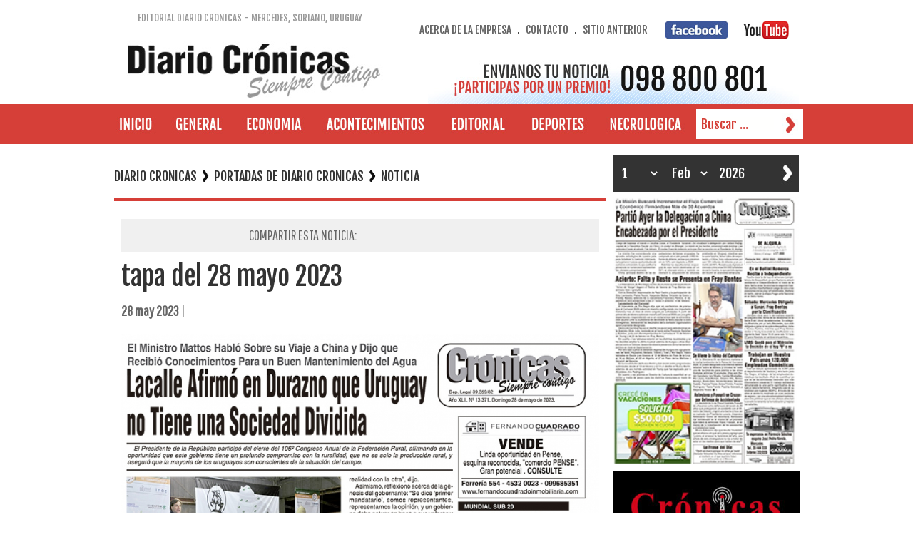

--- FILE ---
content_type: text/html; charset=UTF-8
request_url: https://www.diariocronicas.com.uy/index.php?id_prod=49988
body_size: 5603
content:
<!DOCTYPE html PUBLIC "-//W3C//DTD XHTML 1.0 Transitional//EN" "http://www.w3.org/TR/xhtml1/DTD/xhtml1-transitional.dtd">
<html xmlns="http://www.w3.org/1999/xhtml">
<head>
<meta http-equiv="Content-Type" content="text/html; charset=utf-8" />
<title>Diario Crónicas de Mercedes, Soriano, Uruguay
 | tapa del 28 mayo 2023</title>
<META NAME="Description" CONTENT="tapa del 28 mayo 2023. "/>
<META NAME="author" CONTENT="NIVEL ACTIVO DISEÑO WEB"/>
<META NAME="Keywords" CONTENT= "DIARIO CRONICAS"/>
<META NAME="Geography" CONTENT="Uruguay"/>
<META NAME="Language" CONTENT="Español"/>
<META HTTP-EQUIV="Expires" CONTENT="never"/>
<META NAME="Revisit-After" CONTENT="1 day"/>
<META NAME="distribution" CONTENT="Global"/>
<META NAME="Robots" CONTENT="INDEX,FOLLOW, ALL"/>
<META NAME="country" CONTENT="Uruguay"/>
<link rel="icon" type="image/bmp" href="img/favicon.bmp" />
<!--INICIO PARA FACEBOOK-->
    <meta property="og:title" content="DIARIO CRONICAS - tapa del 28 mayo 2023" /> 
        <!--LA IMAGEN TIENE QUE SER POR LO MENOS DE 200X200: TEST: https://developers.facebook.com/tools/debug-->
        <meta property="og:image" content="https://www.diariocronicas.com.uy/prod/97/49988/med-71239555609.jpg" />
        <meta property="og:description" content="" />  
<!--FIN PARA FACEBOOK-->

<link href="estilos.css?1" rel="stylesheet" type="text/css" />
<style type="text/css">
.blanco {	color: #FFFFFF;
	font-family: "Fjalla One";
	font-size: 20px;
}

.video_youtube {
  padding-top: 2rem;
  padding-bottom: 2rem;
}
</style>
<script type="text/javascript">
function BusBuscar(){
	document.form2.buscar.value = "";
}

function IniBuscar(){
	if(document.form2.buscar.value == ''){
		document.form2.buscar.value = "Buscar ...";
	}
}

function valBuscar(form2){
	if((document.form2.buscar.value == "Buscar ...")||(document.form2.buscar.value == "Escriba ...") || (document.form2.buscar.value.length < 3)){
			document.form2.buscar.value = "Escriba ...";
			return (false);
		}
}

function valFecha(form3){
	if(document.form3.anioBusca.value < "2016"){
			alert("Escriba un año mayor a 2015");
			return (false);
	}
}

</script>
<script type="text/javascript" src="javascripts/top_up-min.js"></script>
    
		<!--MENU DESPLEGABLE-->
<!--		<meta name="viewport" content="width=device-width, initial-scale=1.0, minimum-scale=1.0" />
		<link rel="stylesheet" href="lista-desplegable/css/demo.css" />
		<link rel="stylesheet" href="lista-desplegable/css/sky-mega-menu.css" />
-->		<!--FIN MENU DESPLEGABLE-->
<script type="text/javascript">
function MM_swapImgRestore() { //v3.0
  var i,x,a=document.MM_sr; for(i=0;a&&i<a.length&&(x=a[i])&&x.oSrc;i++) x.src=x.oSrc;
}
function MM_preloadImages() { //v3.0
  var d=document; if(d.images){ if(!d.MM_p) d.MM_p=new Array();
    var i,j=d.MM_p.length,a=MM_preloadImages.arguments; for(i=0; i<a.length; i++)
    if (a[i].indexOf("#")!=0){ d.MM_p[j]=new Image; d.MM_p[j++].src=a[i];}}
}

function MM_findObj(n, d) { //v4.01
  var p,i,x;  if(!d) d=document; if((p=n.indexOf("?"))>0&&parent.frames.length) {
    d=parent.frames[n.substring(p+1)].document; n=n.substring(0,p);}
  if(!(x=d[n])&&d.all) x=d.all[n]; for (i=0;!x&&i<d.forms.length;i++) x=d.forms[i][n];
  for(i=0;!x&&d.layers&&i<d.layers.length;i++) x=MM_findObj(n,d.layers[i].document);
  if(!x && d.getElementById) x=d.getElementById(n); return x;
}

function MM_swapImage() { //v3.0
  var i,j=0,x,a=MM_swapImage.arguments; document.MM_sr=new Array; for(i=0;i<(a.length-2);i+=3)
   if ((x=MM_findObj(a[i]))!=null){document.MM_sr[j++]=x; if(!x.oSrc) x.oSrc=x.src; x.src=a[i+2];}
}
</script>
</head>
<body onload="MM_preloadImages('img/00B.jpg','img/9B.jpg','img/12B.jpg','img/13B.jpg','img/10B.jpg','img/11B.jpg','img/16B.jpg')">
<script>
  (function(i,s,o,g,r,a,m){i['GoogleAnalyticsObject']=r;i[r]=i[r]||function(){
  (i[r].q=i[r].q||[]).push(arguments)},i[r].l=1*new Date();a=s.createElement(o),
  m=s.getElementsByTagName(o)[0];a.async=1;a.src=g;m.parentNode.insertBefore(a,m)
  })(window,document,'script','https://www.google-analytics.com/analytics.js','ga');

  ga('create', 'UA-80729734-1', 'auto');
  ga('send', 'pageview');

</script><table width="100%" border="0" cellspacing="0" cellpadding="0">
            <tr>
    <td height="130" align="center" valign="middle"><table width="960" border="0" align="center" cellpadding="0" cellspacing="0">
      <tr>
        <td width="43%"><table width="93%" border="0" cellspacing="0" cellpadding="0">
          <tr>
            <td align="center" valign="middle" class="gris12" height="50">EDITORIAL DIARIO CRONICAS - MERCEDES, SORIANO, URUGUAY</td>
          </tr>
          <tr>
            <td align="center" valign="middle"><a href="index.php"><img src="img/diario-cronicas.jpg"  alt="DIARIO CRONICAS" width="379" height="96" title="DIARIO CRONICAS MERCEDES"/></a></td>
          </tr>
        </table></td>
        <td width="57%" valign="bottom">
        <table width="550" border="0" align="right" cellpadding="0" cellspacing="0">
          <tr>
            <td align="center"><table width="100%" border="0" cellspacing="0" cellpadding="0">
              <tr>
                <td width="62%" height="50" align="center" valign="middle"><a href="index.php?id_prod=393" class="link7">ACERCA DE LA EMPRESA</a>&nbsp;&nbsp;.&nbsp;&nbsp;<a href="index.php?id_prod=80&amp;pag=contacto" class="link7">CONTACTO</a>&nbsp;&nbsp;.&nbsp;&nbsp;<a href="http://www.diariocronicas.uy" target="_blank" class="link7">SITIO ANTERIOR</a></td>
                <td width="18%" align="center" valign="middle"><img src="img/facebook.jpg" width="87" height="26"  alt=""/></td>
                <td width="16%" align="center" valign="middle"><img src="img/youtube.jpg" width="68" height="26"  alt=""/></td>
              </tr>
            </table></td>
          </tr>
          <tr>
            <td  height="1" bgcolor="#C8C8C8"></td>
          </tr>
          <tr>
            <td align="right"><a href="index.php?id_prod=116"><img src="img/diario-cronicas-contacto.jpg" width="520" height="78"  alt="ENVIA TU NOTICIA A DIARIO CRONICAS"/></a></td>
          </tr>
        </table></td>
      </tr>
    </table></td>
  </tr>
  <tr>
    <td height="50" align="center" valign="middle" background="img/fondoRojo.jpg"><table width="950" border="0" align="center" cellpadding="0" cellspacing="7">
      <tr>
        <td width="43" align="center" valign="middle">
                <a href="index.php" onmouseout="MM_swapImgRestore()" onmouseover="MM_swapImage('Image0','','img/00B.jpg',1)"><img src="img/00A.jpg" alt="DIARIO CRONICAS" width="70" height="36" id="Image0" /></a>
                </td>
        <td width="92" align="center" valign="middle">
                <a href="index.php?id_cat=9" onmouseout="MM_swapImgRestore()" onmouseover="MM_swapImage('Image91','','img/9B.jpg',1)"><img src="img/9A.jpg" alt="GENERAL" width="92" height="36" id="Image91" /></a>
                </td>
        <td width="106" align="center" valign="middle">
                <a href="index.php?id_cat=12" onmouseout="MM_swapImgRestore()" onmouseover="MM_swapImage('Image121','','img/12B.jpg',1)"><img src="img/12A.jpg" alt="ECONOMIA" width="106" height="36" id="Image121" /></a>
                </td>
        <td width="164" align="center" valign="middle">
                <a href="index.php?id_cat=13" onmouseout="MM_swapImgRestore()" onmouseover="MM_swapImage('Image131','','img/13B.jpg',1)"><img src="img/13A.jpg" alt="ACONTECIMIENTOS" width="164" height="36" id="Image131" /></a>
                </td>
        <td width="106" align="center" valign="middle">
                <a href="index.php?id_cat=10" onmouseout="MM_swapImgRestore()" onmouseover="MM_swapImage('Image101','','img/10B.jpg',1)"><img src="img/10A.jpg" alt="EDITORIAL" width="106" height="36" id="Image101" /></a>
                </td>
        <td width="106" align="center" valign="middle">
                <a href="index.php?id_cat=11" onmouseout="MM_swapImgRestore()" onmouseover="MM_swapImage('Image111','','img/11B.jpg',1)"><img src="img/11A.jpg" alt="DEPORTES" width="106" height="36" id="Image111" /></a>
                </td>
        <td width="128" align="center" valign="middle">
                <a href="index.php?id_cat=16" onmouseout="MM_swapImgRestore()" onmouseover="MM_swapImage('Image161','','img/16B.jpg',1)"><img src="img/16A.jpg" alt="" width="128" height="36" id="Image161" /></a>
                </td>
        <td width="128" align="center" valign="middle"><form action="index.php" method="get" name="form2" id="form2" onsubmit="return valBuscar(this)">
          <table width="150" border="0" align="left" cellpadding="0" cellspacing="5" bgcolor="#FFFFFF">
            <tr>
              <td width="120" align="center" valign="middle"><input name="buscar" type="text" class="buscador" id="buscar" style="width:100px"  onfocus="BusBuscar();" onblur="IniBuscar();" value="Buscar ..."/></td>
              <td width="33" align="center" valign="middle"><button name="boton" type="submit" style="margin: 0px; background-color: transparent; border: none; width:30px"><img src="img/buscar.jpg" alt="Buscar" width="23" height="30" border="0"/></button></td>
            </tr>
          </table>
        </form></td>
      </tr>
    </table></td>
  </tr>
  <tr>
    <td height="5"></td>
  </tr>
  <tr>
    <td align="center" valign="top"><table width="980" border="0" cellspacing="10" cellpadding="0">
      <tr>
        <td width="700" align="left" valign="top"><table width="690" border="0" cellspacing="0" cellpadding="0">
                    			                    <tr>
            <td height="60" align="left" valign="middle" class="titulo4">DIARIO CRONICAS<span class="separa">&nbsp;</span>PORTADAS DE DIARIO CRONICAS<span class="separa">&nbsp;</span>NOTICIA</td>
          </tr>
          <tr>
            <td height="5" background="img/fondoRojo.jpg"></td>
          </tr>
          <tr>
            <td height="15"></td>
          </tr>
                    <tr>
            <td>
            <table width="690" border="0" align="center" cellpadding="0" cellspacing="0">
    <tr>
      <td height="20"><table width="100%" border="0" cellspacing="10" cellpadding="0">
        <tr><td><table width="100%" border="0" align="center" cellpadding="0" cellspacing="10" class="gris20" bgcolor="#F0F0F0">
          <tr>
            <td width="50%" align="right">COMPARTIR ESTA NOTICIA:</td>
            <td width="50%"><!-- AddThis Button BEGIN -->
              <div class="addthis_toolbox addthis_default_style addthis_32x32_style"> <a class="addthis_button_preferred_1"></a> <a class="addthis_button_preferred_2"></a> <a class="addthis_button_preferred_3"></a> <a class="addthis_button_preferred_4"></a> <a class="addthis_button_compact"></a></a></div>
              <script type="text/javascript" src="https://s7.addthis.com/js/250/addthis_widget.js#pubid=xa-5008420b2bd9d154"></script>
              <!-- AddThis Button END --></td>
          </tr>
        </table></td></tr>
        <tr>
          <td><span class="titulo1">tapa del 28 mayo 2023</span></td>
        </tr>
                <tr>
          <td><span class="gris20">
            <strong>28 may 2023</strong> | </span></td>
        </tr>
              </table></td>
    </tr>
        <tr>
      <td align="left" valign="middle"><table width="100%" border="0" align="center" cellpadding="0" cellspacing="10">
        <tr>
          <td align="center">                              <a id="55523" href="prod/97/49988/gde-71239555609.jpg" toptions="overlayClose = 1, layout = dashboard, group = 1" ><img src="prod/97/49988/gde-71239555609.jpg" width="670" border="0"/></a>          </td>
        </tr>
        <tr>
          <td align="left">
          <span class="gris20"> </span></td>
          </tr>
      </table></td>
      </tr>
                  <tr>
      <td><table width="100%" border="0" align="center" cellpadding="0" cellspacing="10" class="gris20" bgcolor="#F0F0F0">
    <tr>
    <td width="50%" align="right">COMPARTIR ESTA NOTICIA:</td> 
    <td width="50%"><!-- AddThis Button BEGIN -->
          <div class="addthis_toolbox addthis_default_style addthis_32x32_style"> <a class="addthis_button_preferred_1"></a> <a class="addthis_button_preferred_2"></a> <a class="addthis_button_preferred_3"></a> <a class="addthis_button_preferred_4"></a> <a class="addthis_button_compact"></a></a></div>
          <script type="text/javascript" src="https://s7.addthis.com/js/250/addthis_widget.js#pubid=xa-5008420b2bd9d154"></script>
          <!-- AddThis Button END --></td>
  </tr>
</table></td>
    </tr>  
    </table>
            </td>
          </tr>
                            </table></td>
        <td width="260" valign="top"><table width="260" border="0" cellspacing="0" cellpadding="0">
          <tr>
            <td>
            <form action="index.php" method="get" name="form3" id="form3" onsubmit="return valFecha(this)">
            <table width="260" border="0" cellspacing="5" cellpadding="0"  bgcolor="#333333">
            <tr>
              <td>
                          <select name="diaBusca" class="buscador2" id="diaBusca"  style="width:60px">
                <option value="01" selected="selected">1</option>
                <option value="02" >2</option>
                <option value="03" >3</option>
                <option value="04" >4</option>
                <option value="05" >5</option>
                <option value="06" >6</option>
                <option value="07" >7</option>
                <option value="08" >8</option>
                <option value="09" >9</option>
                <option value="10" >10</option>
                <option value="11" >11</option>
                <option value="12" >12</option>
                <option value="13" >13</option>
                <option value="14" >14</option>
                <option value="15" >15</option>
                <option value="16" >16</option>
                <option value="17" >17</option>
                <option value="18" >18</option>
                <option value="19" >19</option>
                <option value="20" >20</option>
                <option value="21" >21</option>
                <option value="22" >22</option>
                <option value="23" >23</option>
                <option value="24" >24</option>
                <option value="25" >25</option>
                <option value="26" >26</option>
                <option value="27" >27</option>
                <option value="28" >28</option>
                <option value="29" >29</option>
                <option value="30" >30</option>
                <option value="31" >31</option>
                </select></td>
              <td><select name="mesBusca" class="buscador2" id="mesBusca"  style="width:60px">
                <option value="01" >Ene</option>
                <option value="02" selected="selected">Feb</option>
                <option value="03" >Mar</option>
                <option value="04" >Abr</option>
                <option value="05" >May</option>
                <option value="06" >Jun</option>
                <option value="07" >Jul</option>
                <option value="08" >Ago</option>
                <option value="09" >Set</option>
                <option value="10" >Oct</option>
                <option value="11" >Nov</option>
                <option value="12" >Dic</option>
                </select></td>
              <td><input name="anioBusca" type="text" class="buscador2" id="anioBusca"  style="width:60px" value="2026"/></td>
              <td><button name="boton" type="submit" style="margin: 0px; background-color: transparent; border: none; width:30px"><img src="img/buscar3.jpg" alt="NOTICIAS DIARIO CRONICAS" width="32" height="32" border="0"/></button></td>
              </tr>
          </table>
          </form>
            </td>
          </tr>
          <tr>
            <td height="7"></td>
          </tr>   
                    <tr>
            <td align="center"><a href="index.php?id_prod=64299"><img src="prod/125/64299/chi-24332462699.jpg" width="260" border="0" /></a></td>
          </tr>
                <tr>
          <td height="10"></td>
        </tr>
        <tr>
         <td><a href="https://stm.gmpro.top:7096/stream" width="260" target="_blank"><img src="img/fmcronicas.jpg?1" alt="CRONICAS FM"></a></td>
        </tr>
        <tr>
            <td height="250" align="center" valign="middle">
            <!-- www.tutiempo.net - Ancho:180px - Alto:199px -->
            <div id="TT_JWdkkk1kESK9Q82KKASDzzjjz4aKTppFrt1t1cyoqkj">El tiempo - Tutiempo.net</div>
            <script type="text/javascript" src="https://www.tutiempo.net/s-widget/l_JWdkkk1kESK9Q82KKASDzzjjz4aKTppFrt1t1cyoqkj"></script>
        </td>
        </tr>
          <tr>
            <td height="50" align="center" valign="middle"> <a href="https://www3.labanca.com.uy/resultados/quiniela" target="_blank"><img src="img/juegos-quiniela.jpg"></a> </td>
          </tr>
          <tr>
            <td height="50" align="center" valign="middle"> <a href="https://www3.labanca.com.uy/resultados/tombola" target="_blank"><img src="img/juegos-la-tombola.jpg"></a> </td>
          </tr>
          <tr>
            <td height="50" align="center" valign="middle"> <a href="https://www3.labanca.com.uy/resultados/cincodeoro" target="_blank"><img src="img/juegos-5-de-oro.jpg"></a> </td>
          </tr>
          <tr>
            <td height="20"></td>
          </tr>
                    <tr>
            <td height="50" align="center" valign="middle" class="blanco22" background="img/fondoBreves.jpg">NOTICIAS BREVES</td>
          </tr>
          <tr>
            <td height="10"></td>
          </tr>
          <tr>
            <td><table width="260" border="0" cellpadding="0" cellspacing="5" class="breves">
     <tr>
      <td height="30" align="left" valign="middle"><div class="flechaBreves"></div>
        El Frigorífico Casablanca de Paysandú anunció la decisión de despedir una determinada cantidad de trabajadores, lo que se definirá a la brevedad, aunque el número no está claro. 
      </td>
    </tr>
    <tr>
      <td height="10" align="left" valign="middle"><img src="img/lineaBreves.jpg" width="250" height="1"  alt=""/></td>
    </tr>
      <tr>
      <td height="30" align="left" valign="middle"><div class="flechaBreves"></div>
        El director de Museos de la Intendencia de Soriano, Licenciado Aparicio Arcaus, afirmó que se está trabajando para renovar el convenio a fin de continuar avanzando en el proyecto San Salvador.
      </td>
    </tr>
    <tr>
      <td height="10" align="left" valign="middle"><img src="img/lineaBreves.jpg" width="250" height="1"  alt=""/></td>
    </tr>
      <tr>
      <td height="30" align="left" valign="middle"><div class="flechaBreves"></div>
        A horas de haber culminado un nuevo Encuentro internacional de músicos de Jazz a la Calle, se piensa en un nuevo encuentro que ya tiene fecha y será del 9 al 17 de enero del 2027. 
      </td>
    </tr>
    <tr>
      <td height="10" align="left" valign="middle"><img src="img/lineaBreves.jpg" width="250" height="1"  alt=""/></td>
    </tr>
      <tr>
      <td height="30" align="left" valign="middle"><div class="flechaBreves"></div>
        La faena de vacunos en los países del Mercosur alcanzó un pico histórico en 2025. Durante el año pasado se procesaron más de 48,5 millones de cabezas, lo que representa un 3,5% más que en 2024 y un 27% por encima del mínimo registrado en 2021.      </td>
    </tr>
    <tr>
      <td height="10" align="left" valign="middle"><img src="img/lineaBreves.jpg" width="250" height="1"  alt=""/></td>
    </tr>
      <tr>
      <td height="30" align="left" valign="middle"><div class="flechaBreves"></div>
        Gabriel Oddone dijo en España que el gobierno trabaja en una "solución" a la disputa con el astillero gallego Cardama      </td>
    </tr>
    <tr>
      <td height="10" align="left" valign="middle"><img src="img/lineaBreves.jpg" width="250" height="1"  alt=""/></td>
    </tr>
  </table>
</td>
          </tr>
                    
          <tr>
            <td>
<a href="https://www.calmer.com.uy/" target="_blank"><img src="prod/43/22583/chi-68834706752.jpg" width="260" border="0"/></a>
            </td>
          </tr>
          <tr>
            <td height="10"></td>
          </tr>
                      <tr>
            <td>
<a href="https://www.fernandocuadradoinmobiliaria.com/" target="_blank"><img src="prod/1/173/chi-98982478073.jpg" width="260" border="0"/></a>
            </td>
          </tr>
          <tr>
            <td height="10"></td>
          </tr>
                      <tr>
            <td>
<a href="https://www.coopace.com.uy/home" target="_blank"><img src="prod/98/50438/chi-68202914655.jpg" width="260" border="0"/></a>
            </td>
          </tr>
          <tr>
            <td height="10"></td>
          </tr>
                      <tr>
            <td>
<a href="index.php?id_prod=61046" ><img src="prod/119/61046/chi-48997759171.jpg" width="260" border="0"/></a>
            </td>
          </tr>
          <tr>
            <td height="10"></td>
          </tr>
                      <tr>
            <td>
<a href="index.php?id_prod=63958" ><img src="prod/124/63958/chi-46997313254.jpg" width="260" border="0"/></a>
            </td>
          </tr>
          <tr>
            <td height="10"></td>
          </tr>
                      <tr>
            <td>
<a href="index.php?id_prod=23179" ><img src="prod/45/23179/chi-74464767591.jpg" width="260" border="0"/></a>
            </td>
          </tr>
          <tr>
            <td height="10"></td>
          </tr>
                      <tr>
            <td>
<a href="index.php?id_prod=62430" ><img src="prod/121/62430/chi-39244165192.jpg" width="260" border="0"/></a>
            </td>
          </tr>
          <tr>
            <td height="10"></td>
          </tr>
                      <tr>
            <td>
<a href="index.php?id_prod=64265" ><img src="prod/125/64265/chi-23714625306.jpg" width="260" border="0"/></a>
            </td>
          </tr>
          <tr>
            <td height="10"></td>
          </tr>
                      <tr>
            <td>
<a href="index.php?id_prod=61624" ><img src="prod/120/61624/chi-56890732558.jpg" width="260" border="0"/></a>
            </td>
          </tr>
          <tr>
            <td height="10"></td>
          </tr>
                      <tr>
            <td>
<a href="index.php?id_prod=61495" ><img src="prod/119/61495/chi-88482333405.jpg" width="260" border="0"/></a>
            </td>
          </tr>
          <tr>
            <td height="10"></td>
          </tr>
                      <tr>
            <td>
<a href="https://www.facebook.com/barraca.sanpedro.7" target="_blank"><img src="prod/80/41630/chi-44457379225.jpg" width="260" border="0"/></a>
            </td>
          </tr>
          <tr>
            <td height="10"></td>
          </tr>
                      <tr>
            <td>
<a href="https://hrgseguros.com.uy/" target="_blank"><img src="prod/83/43203/chi-2954021658.jpg" width="260" border="0"/></a>
            </td>
          </tr>
          <tr>
            <td height="10"></td>
          </tr>
                      <tr>
            <td>
<a href="index.php?id_prod=61933" ><img src="prod/120/61933/chi-68111238753.jpg" width="260" border="0"/></a>
            </td>
          </tr>
          <tr>
            <td height="10"></td>
          </tr>
                      <tr>
            <td>
<a href="index.php?id_prod=63956" ><img src="prod/124/63956/chi-21216064071.jpg" width="260" border="0"/></a>
            </td>
          </tr>
          <tr>
            <td height="10"></td>
          </tr>
                      <tr>
            <td>
<a href="index.php?id_prod=63957" ><img src="prod/124/63957/chi-8019506464.jpg" width="260" border="0"/></a>
            </td>
          </tr>
          <tr>
            <td height="10"></td>
          </tr>
                      <tr>
            <td>
<a href="index.php?id_prod=63750" ><img src="prod/124/63750/chi-4657194160.jpg" width="260" border="0"/></a>
            </td>
          </tr>
          <tr>
            <td height="10"></td>
          </tr>
                      <tr>
            <td>
<a href="https://www.soriano.gub.uy/" target="_blank"><img src="prod/77/40008/chi-11076957867.jpg" width="260" border="0"/></a>
            </td>
          </tr>
          <tr>
            <td height="10"></td>
          </tr>
                      <tr>
            <td>
<a href="https://anteltv.com.uy/play/2s6rl" target="_blank"><img src="prod/114/58607/chi-49282198124.jpg" width="260" border="0"/></a>
            </td>
          </tr>
          <tr>
            <td height="10"></td>
          </tr>
                      <tr>
            <td>
<a href="index.php?id_prod=62433" ><img src="prod/121/62433/chi-82497681229.jpg" width="260" border="0"/></a>
            </td>
          </tr>
          <tr>
            <td height="10"></td>
          </tr>
                      <tr>
            <td>
<a href="index.php?id_prod=64266" ><img src="prod/125/64266/chi-89832269783.jpg" width="260" border="0"/></a>
            </td>
          </tr>
          <tr>
            <td height="10"></td>
          </tr>
                                  <tr>
            <td height="10"><a href="index.php?id_prod=116"><img src="img/diario-cronicas-mercedes.jpg" width="260" height="205"  alt="ENVIA TU NOTICIA A DIARIO CRONICAS"/></a></td>
          </tr>  
          <tr>
            <td height="10"></td>
          </tr>  
        </table></td>
      </tr>
    </table></td>
  </tr>
	     
</table>
<table width="100%" border="0" cellspacing="0" cellpadding="0">
  <tr>
    <td height="50" bgcolor="#F0F0F0"><table width="960" border="0" align="center" cellpadding="0" cellspacing="5">
      <tr>
        
        <td width="300" align="right"><a href="javascript:history.back()"><img src="img/volver.jpg" width="108" height="38" border="0" /></a>&nbsp;</td>
        
        <td width="300"><a href="#top"><img src="img/subir.jpg" width="108" height="38" border="0" /></a></td>
        <td width="300">&nbsp;</td>
        </tr>
    </table></td>
  </tr>
  <tr>
    <td height="180" valign="middle" background="img/fondoRojo.jpg"><table width="980" border="0" align="center" cellpadding="0" cellspacing="10" background="img/fondoRojo.jpg">
      <tr>
        <td height="60" align="center" valign="middle"><table width="100%" border="0" cellpadding="0" cellspacing="10" class="Estilo2">
          <tr>
            <td width="28%" align="center" valign="middle"><table width="100%" border="0" cellspacing="0" cellpadding="0">
              <tr>
                <td align="center"><a href="index.php"><img src="img/diario-cronicas-uruguay.jpg"  alt="DIARIO CRONICAS" width="210" height="60" title="DIARIO CRONICAS, MERCEDES, SORIANO, URUGUAY"/></a></td>
              </tr>
              <tr>
                <td align="center">&nbsp;</td>
              </tr>
            </table></td>
            <td width="39%" align="center" valign="top"><table width="100%" border="0" cellspacing="10" cellpadding="0">
              <tr>
                <td>DIARIO CRONICAS</td>
              </tr>
              <tr>
                <td bgcolor="#E99A96" height="1"></td>
              </tr>
              <tr>
                <td>Dir.: Colón 176, Mercedes<br />
                  Tel.: (598) 4532 5310<br />
                  Email: diariocronicas@adinet.com.uy</td>
              </tr>
            </table></td>
            <td width="33%" align="center" valign="top"><table width="100%" border="0" cellspacing="10" cellpadding="0">
              <tr>
                <td bgcolor="#E99A96" width="1"></td>
                <td align="left"><a href="index.php?id_cat=9" class="link8">GENERAL</a><br />
                  <a href="index.php?id_cat=12" class="link8">ECONOMIA</a><br />
                  <a href="index.php?id_cat=13" class="link8">ACONTECIMIENTOS</a><br />
                  <a href="index.php?id_cat=10" class="link8">EDITORIAL</a><br />
                  <a href="index.php?id_cat=11" class="link8">DEPORTES</a><br />
                  <a href="index.php?id_cat=16" class="link8">NECROLOGICA</a></td>
              </tr>
            </table></td>
          </tr>
          </table></td>
        </tr>
      <tr>
        <td height="1" bgcolor="#E99A96"></td>
      </tr>
      <tr>
        <td><table width="100%" border="0" cellpadding="0" cellspacing="0" class="Estilo2">
          <tr>
            <td width="45%" align="left">COPYRIGHT&copy;2026 - EDITORIAL DIARIO CRONICAS</td>
            <td width="55%" align="center"><table width="100%" border="0" align="left" cellpadding="0" cellspacing="5">
              <tr>
                <!-- <td width="46%" align="right"><a href="http://www.nivelactivo.com" target="_blank"><img src="img/nivel-activo.png" alt="DISEÑO DE PAGINAS WEB" width="183" height="54" border="0" longdesc="DISEÑO WEB URUGUAY" /></a></td> -->
                <td>&nbsp;</td>
                <td width="54%" align="left"><a href="https://www.inmobiliariaya.com" target="_blank" class="linkNA">DISEÑO DE PAGINAS WEB INMOBILIARIAS</a></td>
              </tr>
            </table></td>
          </tr>
        </table></td>
        </tr>
    </table></td>
  </tr>
</table>

        
        <script>
        function abrirPagina(){
            window.open("cronicas-fm.php", "FM CRONICAS", "width=500, height=400");
            // window.open(url);
            // window.open("cronicas-fm.php","_blank");
        }
        window.onload = function(){
            abrirPagina();
        }
        </script>
    
    <script src="https://ajax.googleapis.com/ajax/libs/jquery/3.4.1/jquery.min.js"></script>

    <script>
                  
          
          
          
          
          
          
          
          
          
          
          
          
    </script>
</body>
</html>


--- FILE ---
content_type: text/css
request_url: https://www.diariocronicas.com.uy/css/style.css
body_size: 51
content:
body {
  background-color: #000; }

.fmcronicas {
  display: -webkit-box;
  display: -ms-flexbox;
  display: flex;
  -webkit-box-orient: vertical;
  -webkit-box-direction: normal;
  -ms-flex-direction: column;
  flex-direction: column;
  -webkit-box-pack: center;
  -ms-flex-pack: center;
  justify-content: center;
  -webkit-box-align: center;
  -ms-flex-align: center;
  align-items: center; }
  .fmcronicas audio {
    -webkit-transform: scale(1.2);
    -ms-transform: scale(1.2);
    transform: scale(1.2); }
  .fmcronicas span {
    font-family: Arial, sans-serif;
    color: #999;
    display: inline-block;
    line-height: 35px;
    font-size: .8rem;
    margin-bottom: .5rem; }
    .fmcronicas span img {
      display: inline-block; }

.logo {
  max-width: 100%;
  margin-bottom: 1rem; }


--- FILE ---
content_type: text/plain
request_url: https://www.google-analytics.com/j/collect?v=1&_v=j102&a=1100981468&t=pageview&_s=1&dl=https%3A%2F%2Fwww.diariocronicas.com.uy%2Findex.php%3Fid_prod%3D49988&ul=en-us%40posix&dt=Diario%20Cr%C3%B3nicas%20de%20Mercedes%2C%20Soriano%2C%20Uruguay%20%7C%20tapa%20del%2028%20mayo%202023&sr=1280x720&vp=1280x720&_u=IEBAAEABAAAAACAAI~&jid=2129302962&gjid=1640191933&cid=1126388375.1769949191&tid=UA-80729734-1&_gid=1828605497.1769949191&_r=1&_slc=1&z=1977334048
body_size: -453
content:
2,cG-9EG0HNBY45